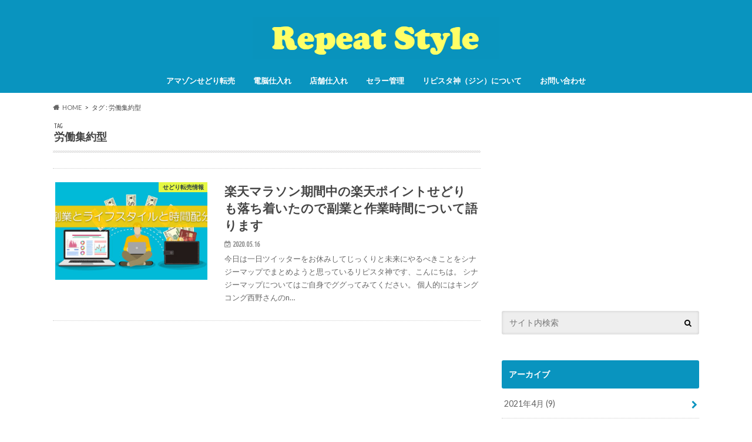

--- FILE ---
content_type: text/html; charset=UTF-8
request_url: https://repeatstyle.net/tag/%E5%8A%B4%E5%83%8D%E9%9B%86%E7%B4%84%E5%9E%8B/
body_size: 10489
content:
<!doctype html>
<html lang="ja">

<head>
<meta charset="utf-8">
<meta http-equiv="X-UA-Compatible" content="IE=edge">
<title>労働集約型 | リピスタ神のアマゾンせどり転売で毎月100万稼ぐ方法</title>
<meta name="HandheldFriendly" content="True">
<meta name="MobileOptimized" content="320">
<meta name="viewport" content="width=device-width, initial-scale=1.0, minimum-scale=1.0, maximum-scale=1.0, user-scalable=no">

<link rel="apple-touch-icon" href="https://repeatstyle.net/wp-content/uploads/2017/08/jin144144.png"><link rel="icon" href="https://repeatstyle.net/wp-content/uploads/2017/08/jin3232.png">
<link rel="pingback" href="https://repeatstyle.net/xmlrpc.php">

<!--[if IE]>
<![endif]-->

<script>
  (function(i,s,o,g,r,a,m){i['GoogleAnalyticsObject']=r;i[r]=i[r]||function(){
  (i[r].q=i[r].q||[]).push(arguments)},i[r].l=1*new Date();a=s.createElement(o),
  m=s.getElementsByTagName(o)[0];a.async=1;a.src=g;m.parentNode.insertBefore(a,m)
  })(window,document,'script','//www.google-analytics.com/analytics.js','ga');

  ga('create', 'UA-111926475-1', 'auto');
  ga('send', 'pageview');

</script>


<meta name='robots' content='max-image-preview:large' />
<link rel='dns-prefetch' href='//ajax.googleapis.com' />
<link rel='dns-prefetch' href='//stats.wp.com' />
<link rel='dns-prefetch' href='//fonts.googleapis.com' />
<link rel='dns-prefetch' href='//maxcdn.bootstrapcdn.com' />
<link rel="alternate" type="application/rss+xml" title="リピスタ神のアマゾンせどり転売で毎月100万稼ぐ方法 &raquo; フィード" href="https://repeatstyle.net/feed/" />
<link rel="alternate" type="application/rss+xml" title="リピスタ神のアマゾンせどり転売で毎月100万稼ぐ方法 &raquo; コメントフィード" href="https://repeatstyle.net/comments/feed/" />
<link rel="alternate" type="application/rss+xml" title="リピスタ神のアマゾンせどり転売で毎月100万稼ぐ方法 &raquo; 労働集約型 タグのフィード" href="https://repeatstyle.net/tag/%e5%8a%b4%e5%83%8d%e9%9b%86%e7%b4%84%e5%9e%8b/feed/" />
<style id='wp-img-auto-sizes-contain-inline-css' type='text/css'>
img:is([sizes=auto i],[sizes^="auto," i]){contain-intrinsic-size:3000px 1500px}
/*# sourceURL=wp-img-auto-sizes-contain-inline-css */
</style>
<style id='wp-emoji-styles-inline-css' type='text/css'>

	img.wp-smiley, img.emoji {
		display: inline !important;
		border: none !important;
		box-shadow: none !important;
		height: 1em !important;
		width: 1em !important;
		margin: 0 0.07em !important;
		vertical-align: -0.1em !important;
		background: none !important;
		padding: 0 !important;
	}
/*# sourceURL=wp-emoji-styles-inline-css */
</style>
<style id='wp-block-library-inline-css' type='text/css'>
:root{--wp-block-synced-color:#7a00df;--wp-block-synced-color--rgb:122,0,223;--wp-bound-block-color:var(--wp-block-synced-color);--wp-editor-canvas-background:#ddd;--wp-admin-theme-color:#007cba;--wp-admin-theme-color--rgb:0,124,186;--wp-admin-theme-color-darker-10:#006ba1;--wp-admin-theme-color-darker-10--rgb:0,107,160.5;--wp-admin-theme-color-darker-20:#005a87;--wp-admin-theme-color-darker-20--rgb:0,90,135;--wp-admin-border-width-focus:2px}@media (min-resolution:192dpi){:root{--wp-admin-border-width-focus:1.5px}}.wp-element-button{cursor:pointer}:root .has-very-light-gray-background-color{background-color:#eee}:root .has-very-dark-gray-background-color{background-color:#313131}:root .has-very-light-gray-color{color:#eee}:root .has-very-dark-gray-color{color:#313131}:root .has-vivid-green-cyan-to-vivid-cyan-blue-gradient-background{background:linear-gradient(135deg,#00d084,#0693e3)}:root .has-purple-crush-gradient-background{background:linear-gradient(135deg,#34e2e4,#4721fb 50%,#ab1dfe)}:root .has-hazy-dawn-gradient-background{background:linear-gradient(135deg,#faaca8,#dad0ec)}:root .has-subdued-olive-gradient-background{background:linear-gradient(135deg,#fafae1,#67a671)}:root .has-atomic-cream-gradient-background{background:linear-gradient(135deg,#fdd79a,#004a59)}:root .has-nightshade-gradient-background{background:linear-gradient(135deg,#330968,#31cdcf)}:root .has-midnight-gradient-background{background:linear-gradient(135deg,#020381,#2874fc)}:root{--wp--preset--font-size--normal:16px;--wp--preset--font-size--huge:42px}.has-regular-font-size{font-size:1em}.has-larger-font-size{font-size:2.625em}.has-normal-font-size{font-size:var(--wp--preset--font-size--normal)}.has-huge-font-size{font-size:var(--wp--preset--font-size--huge)}.has-text-align-center{text-align:center}.has-text-align-left{text-align:left}.has-text-align-right{text-align:right}.has-fit-text{white-space:nowrap!important}#end-resizable-editor-section{display:none}.aligncenter{clear:both}.items-justified-left{justify-content:flex-start}.items-justified-center{justify-content:center}.items-justified-right{justify-content:flex-end}.items-justified-space-between{justify-content:space-between}.screen-reader-text{border:0;clip-path:inset(50%);height:1px;margin:-1px;overflow:hidden;padding:0;position:absolute;width:1px;word-wrap:normal!important}.screen-reader-text:focus{background-color:#ddd;clip-path:none;color:#444;display:block;font-size:1em;height:auto;left:5px;line-height:normal;padding:15px 23px 14px;text-decoration:none;top:5px;width:auto;z-index:100000}html :where(.has-border-color){border-style:solid}html :where([style*=border-top-color]){border-top-style:solid}html :where([style*=border-right-color]){border-right-style:solid}html :where([style*=border-bottom-color]){border-bottom-style:solid}html :where([style*=border-left-color]){border-left-style:solid}html :where([style*=border-width]){border-style:solid}html :where([style*=border-top-width]){border-top-style:solid}html :where([style*=border-right-width]){border-right-style:solid}html :where([style*=border-bottom-width]){border-bottom-style:solid}html :where([style*=border-left-width]){border-left-style:solid}html :where(img[class*=wp-image-]){height:auto;max-width:100%}:where(figure){margin:0 0 1em}html :where(.is-position-sticky){--wp-admin--admin-bar--position-offset:var(--wp-admin--admin-bar--height,0px)}@media screen and (max-width:600px){html :where(.is-position-sticky){--wp-admin--admin-bar--position-offset:0px}}

/*# sourceURL=wp-block-library-inline-css */
</style><style id='global-styles-inline-css' type='text/css'>
:root{--wp--preset--aspect-ratio--square: 1;--wp--preset--aspect-ratio--4-3: 4/3;--wp--preset--aspect-ratio--3-4: 3/4;--wp--preset--aspect-ratio--3-2: 3/2;--wp--preset--aspect-ratio--2-3: 2/3;--wp--preset--aspect-ratio--16-9: 16/9;--wp--preset--aspect-ratio--9-16: 9/16;--wp--preset--color--black: #000000;--wp--preset--color--cyan-bluish-gray: #abb8c3;--wp--preset--color--white: #ffffff;--wp--preset--color--pale-pink: #f78da7;--wp--preset--color--vivid-red: #cf2e2e;--wp--preset--color--luminous-vivid-orange: #ff6900;--wp--preset--color--luminous-vivid-amber: #fcb900;--wp--preset--color--light-green-cyan: #7bdcb5;--wp--preset--color--vivid-green-cyan: #00d084;--wp--preset--color--pale-cyan-blue: #8ed1fc;--wp--preset--color--vivid-cyan-blue: #0693e3;--wp--preset--color--vivid-purple: #9b51e0;--wp--preset--gradient--vivid-cyan-blue-to-vivid-purple: linear-gradient(135deg,rgb(6,147,227) 0%,rgb(155,81,224) 100%);--wp--preset--gradient--light-green-cyan-to-vivid-green-cyan: linear-gradient(135deg,rgb(122,220,180) 0%,rgb(0,208,130) 100%);--wp--preset--gradient--luminous-vivid-amber-to-luminous-vivid-orange: linear-gradient(135deg,rgb(252,185,0) 0%,rgb(255,105,0) 100%);--wp--preset--gradient--luminous-vivid-orange-to-vivid-red: linear-gradient(135deg,rgb(255,105,0) 0%,rgb(207,46,46) 100%);--wp--preset--gradient--very-light-gray-to-cyan-bluish-gray: linear-gradient(135deg,rgb(238,238,238) 0%,rgb(169,184,195) 100%);--wp--preset--gradient--cool-to-warm-spectrum: linear-gradient(135deg,rgb(74,234,220) 0%,rgb(151,120,209) 20%,rgb(207,42,186) 40%,rgb(238,44,130) 60%,rgb(251,105,98) 80%,rgb(254,248,76) 100%);--wp--preset--gradient--blush-light-purple: linear-gradient(135deg,rgb(255,206,236) 0%,rgb(152,150,240) 100%);--wp--preset--gradient--blush-bordeaux: linear-gradient(135deg,rgb(254,205,165) 0%,rgb(254,45,45) 50%,rgb(107,0,62) 100%);--wp--preset--gradient--luminous-dusk: linear-gradient(135deg,rgb(255,203,112) 0%,rgb(199,81,192) 50%,rgb(65,88,208) 100%);--wp--preset--gradient--pale-ocean: linear-gradient(135deg,rgb(255,245,203) 0%,rgb(182,227,212) 50%,rgb(51,167,181) 100%);--wp--preset--gradient--electric-grass: linear-gradient(135deg,rgb(202,248,128) 0%,rgb(113,206,126) 100%);--wp--preset--gradient--midnight: linear-gradient(135deg,rgb(2,3,129) 0%,rgb(40,116,252) 100%);--wp--preset--font-size--small: 13px;--wp--preset--font-size--medium: 20px;--wp--preset--font-size--large: 36px;--wp--preset--font-size--x-large: 42px;--wp--preset--spacing--20: 0.44rem;--wp--preset--spacing--30: 0.67rem;--wp--preset--spacing--40: 1rem;--wp--preset--spacing--50: 1.5rem;--wp--preset--spacing--60: 2.25rem;--wp--preset--spacing--70: 3.38rem;--wp--preset--spacing--80: 5.06rem;--wp--preset--shadow--natural: 6px 6px 9px rgba(0, 0, 0, 0.2);--wp--preset--shadow--deep: 12px 12px 50px rgba(0, 0, 0, 0.4);--wp--preset--shadow--sharp: 6px 6px 0px rgba(0, 0, 0, 0.2);--wp--preset--shadow--outlined: 6px 6px 0px -3px rgb(255, 255, 255), 6px 6px rgb(0, 0, 0);--wp--preset--shadow--crisp: 6px 6px 0px rgb(0, 0, 0);}:where(.is-layout-flex){gap: 0.5em;}:where(.is-layout-grid){gap: 0.5em;}body .is-layout-flex{display: flex;}.is-layout-flex{flex-wrap: wrap;align-items: center;}.is-layout-flex > :is(*, div){margin: 0;}body .is-layout-grid{display: grid;}.is-layout-grid > :is(*, div){margin: 0;}:where(.wp-block-columns.is-layout-flex){gap: 2em;}:where(.wp-block-columns.is-layout-grid){gap: 2em;}:where(.wp-block-post-template.is-layout-flex){gap: 1.25em;}:where(.wp-block-post-template.is-layout-grid){gap: 1.25em;}.has-black-color{color: var(--wp--preset--color--black) !important;}.has-cyan-bluish-gray-color{color: var(--wp--preset--color--cyan-bluish-gray) !important;}.has-white-color{color: var(--wp--preset--color--white) !important;}.has-pale-pink-color{color: var(--wp--preset--color--pale-pink) !important;}.has-vivid-red-color{color: var(--wp--preset--color--vivid-red) !important;}.has-luminous-vivid-orange-color{color: var(--wp--preset--color--luminous-vivid-orange) !important;}.has-luminous-vivid-amber-color{color: var(--wp--preset--color--luminous-vivid-amber) !important;}.has-light-green-cyan-color{color: var(--wp--preset--color--light-green-cyan) !important;}.has-vivid-green-cyan-color{color: var(--wp--preset--color--vivid-green-cyan) !important;}.has-pale-cyan-blue-color{color: var(--wp--preset--color--pale-cyan-blue) !important;}.has-vivid-cyan-blue-color{color: var(--wp--preset--color--vivid-cyan-blue) !important;}.has-vivid-purple-color{color: var(--wp--preset--color--vivid-purple) !important;}.has-black-background-color{background-color: var(--wp--preset--color--black) !important;}.has-cyan-bluish-gray-background-color{background-color: var(--wp--preset--color--cyan-bluish-gray) !important;}.has-white-background-color{background-color: var(--wp--preset--color--white) !important;}.has-pale-pink-background-color{background-color: var(--wp--preset--color--pale-pink) !important;}.has-vivid-red-background-color{background-color: var(--wp--preset--color--vivid-red) !important;}.has-luminous-vivid-orange-background-color{background-color: var(--wp--preset--color--luminous-vivid-orange) !important;}.has-luminous-vivid-amber-background-color{background-color: var(--wp--preset--color--luminous-vivid-amber) !important;}.has-light-green-cyan-background-color{background-color: var(--wp--preset--color--light-green-cyan) !important;}.has-vivid-green-cyan-background-color{background-color: var(--wp--preset--color--vivid-green-cyan) !important;}.has-pale-cyan-blue-background-color{background-color: var(--wp--preset--color--pale-cyan-blue) !important;}.has-vivid-cyan-blue-background-color{background-color: var(--wp--preset--color--vivid-cyan-blue) !important;}.has-vivid-purple-background-color{background-color: var(--wp--preset--color--vivid-purple) !important;}.has-black-border-color{border-color: var(--wp--preset--color--black) !important;}.has-cyan-bluish-gray-border-color{border-color: var(--wp--preset--color--cyan-bluish-gray) !important;}.has-white-border-color{border-color: var(--wp--preset--color--white) !important;}.has-pale-pink-border-color{border-color: var(--wp--preset--color--pale-pink) !important;}.has-vivid-red-border-color{border-color: var(--wp--preset--color--vivid-red) !important;}.has-luminous-vivid-orange-border-color{border-color: var(--wp--preset--color--luminous-vivid-orange) !important;}.has-luminous-vivid-amber-border-color{border-color: var(--wp--preset--color--luminous-vivid-amber) !important;}.has-light-green-cyan-border-color{border-color: var(--wp--preset--color--light-green-cyan) !important;}.has-vivid-green-cyan-border-color{border-color: var(--wp--preset--color--vivid-green-cyan) !important;}.has-pale-cyan-blue-border-color{border-color: var(--wp--preset--color--pale-cyan-blue) !important;}.has-vivid-cyan-blue-border-color{border-color: var(--wp--preset--color--vivid-cyan-blue) !important;}.has-vivid-purple-border-color{border-color: var(--wp--preset--color--vivid-purple) !important;}.has-vivid-cyan-blue-to-vivid-purple-gradient-background{background: var(--wp--preset--gradient--vivid-cyan-blue-to-vivid-purple) !important;}.has-light-green-cyan-to-vivid-green-cyan-gradient-background{background: var(--wp--preset--gradient--light-green-cyan-to-vivid-green-cyan) !important;}.has-luminous-vivid-amber-to-luminous-vivid-orange-gradient-background{background: var(--wp--preset--gradient--luminous-vivid-amber-to-luminous-vivid-orange) !important;}.has-luminous-vivid-orange-to-vivid-red-gradient-background{background: var(--wp--preset--gradient--luminous-vivid-orange-to-vivid-red) !important;}.has-very-light-gray-to-cyan-bluish-gray-gradient-background{background: var(--wp--preset--gradient--very-light-gray-to-cyan-bluish-gray) !important;}.has-cool-to-warm-spectrum-gradient-background{background: var(--wp--preset--gradient--cool-to-warm-spectrum) !important;}.has-blush-light-purple-gradient-background{background: var(--wp--preset--gradient--blush-light-purple) !important;}.has-blush-bordeaux-gradient-background{background: var(--wp--preset--gradient--blush-bordeaux) !important;}.has-luminous-dusk-gradient-background{background: var(--wp--preset--gradient--luminous-dusk) !important;}.has-pale-ocean-gradient-background{background: var(--wp--preset--gradient--pale-ocean) !important;}.has-electric-grass-gradient-background{background: var(--wp--preset--gradient--electric-grass) !important;}.has-midnight-gradient-background{background: var(--wp--preset--gradient--midnight) !important;}.has-small-font-size{font-size: var(--wp--preset--font-size--small) !important;}.has-medium-font-size{font-size: var(--wp--preset--font-size--medium) !important;}.has-large-font-size{font-size: var(--wp--preset--font-size--large) !important;}.has-x-large-font-size{font-size: var(--wp--preset--font-size--x-large) !important;}
/*# sourceURL=global-styles-inline-css */
</style>

<style id='classic-theme-styles-inline-css' type='text/css'>
/*! This file is auto-generated */
.wp-block-button__link{color:#fff;background-color:#32373c;border-radius:9999px;box-shadow:none;text-decoration:none;padding:calc(.667em + 2px) calc(1.333em + 2px);font-size:1.125em}.wp-block-file__button{background:#32373c;color:#fff;text-decoration:none}
/*# sourceURL=/wp-includes/css/classic-themes.min.css */
</style>
<link rel='stylesheet' id='style-css' href='https://repeatstyle.net/wp-content/themes/hummingbird/style.css' type='text/css' media='all' />
<link rel='stylesheet' id='child-style-css' href='https://repeatstyle.net/wp-content/themes/hummingbird_custom/style.css' type='text/css' media='all' />
<link rel='stylesheet' id='slider-css' href='https://repeatstyle.net/wp-content/themes/hummingbird/library/css/bx-slider.css' type='text/css' media='all' />
<link rel='stylesheet' id='animate-css' href='https://repeatstyle.net/wp-content/themes/hummingbird/library/css/animate.min.css' type='text/css' media='all' />
<link rel='stylesheet' id='shortcode-css' href='https://repeatstyle.net/wp-content/themes/hummingbird/library/css/shortcode.css' type='text/css' media='all' />
<link rel='stylesheet' id='gf_Ubuntu-css' href='//fonts.googleapis.com/css?family=Ubuntu+Condensed' type='text/css' media='all' />
<link rel='stylesheet' id='gf_Lato-css' href='//fonts.googleapis.com/css?family=Lato' type='text/css' media='all' />
<link rel='stylesheet' id='fontawesome-css' href='//maxcdn.bootstrapcdn.com/font-awesome/4.6.0/css/font-awesome.min.css' type='text/css' media='all' />
<script type="text/javascript" src="//ajax.googleapis.com/ajax/libs/jquery/1.12.4/jquery.min.js" id="jquery-js"></script>
<link rel="https://api.w.org/" href="https://repeatstyle.net/wp-json/" /><link rel="alternate" title="JSON" type="application/json" href="https://repeatstyle.net/wp-json/wp/v2/tags/748" />	<style>img#wpstats{display:none}</style>
		<style type="text/css">
body{color: #3E3E3E;}
a{color: #0994bf;}
a:hover{color: #a5d6f7;}
#main article footer .post-categories li a,#main article footer .tags a{  background: #0994bf;  border:1px solid #0994bf;}
#main article footer .tags a{color:#0994bf; background: none;}
#main article footer .post-categories li a:hover,#main article footer .tags a:hover{ background:#a5d6f7;  border-color:#a5d6f7;}
input[type="text"],input[type="password"],input[type="datetime"],input[type="datetime-local"],input[type="date"],input[type="month"],input[type="time"],input[type="week"],input[type="number"],input[type="email"],input[type="url"],input[type="search"],input[type="tel"],input[type="color"],select,textarea,.field { background-color: #eeeeee;}
/*ヘッダー*/
.header{background: #0994bf; color: #ffffff;}
#logo a,.nav li a,.nav_btn{color: #ffffff;}
#logo a:hover,.nav li a:hover{color:#ffff66;}
@media only screen and (min-width: 768px) {
.nav ul {background: #3a3534;}
.nav li ul.sub-menu li a{color: #BAB4B0;}
}
/*メインエリア*/
.widgettitle {background: #0994bf; color:  #ffffff;}
.widget li a:after{color: #0994bf!important;}
/* 投稿ページ */
.entry-content h2{background: #0994bf;}
.entry-content h3{border-color: #0994bf;}
.entry-content ul li:before{ background: #0994bf;}
.entry-content ol li:before{ background: #0994bf;}
/* カテゴリーラベル */
.post-list-card .post-list .eyecatch .cat-name,.top-post-list .post-list .eyecatch .cat-name,.byline .cat-name,.single .authorbox .author-newpost li .cat-name,.related-box li .cat-name,#top_carousel .bx-wrapper ul li .osusume-label{background: #ffff33; color:  #333333;}
/* CTA */
.cta-inner{ background: #3a3534;}
/* ボタンの色 */
.btn-wrap a{background: #0994bf;border: 1px solid #0994bf;}
.btn-wrap a:hover{background: #a5d6f7;}
.btn-wrap.simple a{border:1px solid #0994bf;color:#0994bf;}
.btn-wrap.simple a:hover{background:#0994bf;}
.readmore a{border:1px solid #0994bf;color:#0994bf;}
.readmore a:hover{background:#0994bf;color:#fff;}
/* サイドバー */
.widget a{text-decoration:none; color:#666666;}
.widget a:hover{color:#999999;}
/*フッター*/
#footer-top{background-color: #3a3534; color: #dbdbdb;}
.footer a,#footer-top a{color: #BAB4B0;}
#footer-top .widgettitle{color: #dbdbdb;}
.footer {background-color: #3a3534;color: #dbdbdb;}
.footer-links li:before{ color: #0994bf;}
/* ページネーション */
.pagination a, .pagination span,.page-links a{border-color: #0994bf; color: #0994bf;}
.pagination .current,.pagination .current:hover,.page-links ul > li > span{background-color: #0994bf; border-color: #0994bf;}
.pagination a:hover, .pagination a:focus,.page-links a:hover, .page-links a:focus{background-color: #0994bf; color: #fff;}
/* OTHER */
ul.wpp-list li a:before{background: #0994bf;color: #ffffff;}
.blue-btn, .comment-reply-link, #submit { background-color: #0994bf; }
.blue-btn:hover, .comment-reply-link:hover, #submit:hover, .blue-btn:focus, .comment-reply-link:focus, #submit:focus {background-color: #a5d6f7; }
</style>
<style type="text/css" id="custom-background-css">
body.custom-background { background-color: #ffffff; }
</style>
	
<!-- Jetpack Open Graph Tags -->
<meta property="og:type" content="website" />
<meta property="og:title" content="労働集約型 &#8211; リピスタ神のアマゾンせどり転売で毎月100万稼ぐ方法" />
<meta property="og:url" content="https://repeatstyle.net/tag/%e5%8a%b4%e5%83%8d%e9%9b%86%e7%b4%84%e5%9e%8b/" />
<meta property="og:site_name" content="リピスタ神のアマゾンせどり転売で毎月100万稼ぐ方法" />
<meta property="og:image" content="https://repeatstyle.net/wp-content/uploads/2016/11/bad148054136b999db8825ffb904e062.png" />
<meta property="og:image:width" content="273" />
<meta property="og:image:height" content="273" />
<meta property="og:image:alt" content="" />
<meta property="og:locale" content="ja_JP" />
<meta name="twitter:site" content="@JinSedoken" />

<!-- End Jetpack Open Graph Tags -->
<link rel="icon" href="https://repeatstyle.net/wp-content/uploads/2016/11/bad148054136b999db8825ffb904e062-100x100.png" sizes="32x32" />
<link rel="icon" href="https://repeatstyle.net/wp-content/uploads/2016/11/bad148054136b999db8825ffb904e062.png" sizes="192x192" />
<link rel="apple-touch-icon" href="https://repeatstyle.net/wp-content/uploads/2016/11/bad148054136b999db8825ffb904e062.png" />
<meta name="msapplication-TileImage" content="https://repeatstyle.net/wp-content/uploads/2016/11/bad148054136b999db8825ffb904e062.png" />
		<style type="text/css" id="wp-custom-css">
			h4 {
padding: 0.5em;
background: aliceblue;
box-shadow: 0 0 4px rgba(0, 0, 0, 0.23);
}		</style>
		</head>

<body class="archive tag tag-748 custom-background wp-theme-hummingbird wp-child-theme-hummingbird_custom">

<div id="container" class="h_simple undo_off">

<header class="header headercenter" role="banner">
<div id="inner-header" class="wrap cf descriptionnone">
<div id="logo" class="gf">
				<p class="h1 img"><a href="https://repeatstyle.net" rel="nofollow"><img src="https://repeatstyle.net/wp-content/uploads/2017/08/logo2.png" alt="リピスタ神のアマゾンせどり転売で毎月100万稼ぐ方法"></a></p>
	</div>

<nav id="g_nav" role="navigation">

<ul id="menu-%e3%83%a1%e3%82%a4%e3%83%b3%e3%83%a1%e3%83%8b%e3%83%a5%e3%83%bc" class="nav top-nav cf"><li id="menu-item-20" class="menu-item menu-item-type-taxonomy menu-item-object-category menu-item-20"><a href="https://repeatstyle.net/category/amazon/">アマゾンせどり転売<span class="gf"></span></a></li>
<li id="menu-item-25" class="menu-item menu-item-type-taxonomy menu-item-object-category menu-item-25"><a href="https://repeatstyle.net/category/netstocking/">電脳仕入れ<span class="gf"></span></a></li>
<li id="menu-item-1119" class="menu-item menu-item-type-taxonomy menu-item-object-category menu-item-1119"><a href="https://repeatstyle.net/category/realshop/">店舗仕入れ<span class="gf"></span></a></li>
<li id="menu-item-562" class="menu-item menu-item-type-taxonomy menu-item-object-category menu-item-562"><a href="https://repeatstyle.net/category/sellermanagement/">セラー管理<span class="gf"></span></a></li>
<li id="menu-item-573" class="menu-item menu-item-type-taxonomy menu-item-object-category menu-item-573"><a href="https://repeatstyle.net/category/profile/">リピスタ神（ジン）について<span class="gf"></span></a></li>
<li id="menu-item-919" class="menu-item menu-item-type-custom menu-item-object-custom menu-item-919"><a target="_blank" href="https://ws.formzu.net/fgen/S76500556/">お問い合わせ<span class="gf"></span></a></li>
</ul></nav>
<button id="drawerBtn" class="nav_btn"></button>
<script type="text/javascript">
jQuery(function( $ ){
var menu = $('#g_nav'),
    menuBtn = $('#drawerBtn'),
    body = $(document.body),     
    menuWidth = menu.outerWidth();                
     
    menuBtn.on('click', function(){
    body.toggleClass('open');
        if(body.hasClass('open')){
            body.animate({'left' : menuWidth }, 300);            
            menu.animate({'left' : 0 }, 300);                    
        } else {
            menu.animate({'left' : -menuWidth }, 300);
            body.animate({'left' : 0 }, 300);            
        }             
    });
});    
</script>

</div>
</header>
<div id="breadcrumb" class="breadcrumb inner wrap cf"><ul itemscope itemtype="http://schema.org/BreadcrumbList"><li itemprop="itemListElement" itemscope itemtype="http://schema.org/ListItem" class="bc_homelink"><a itemprop="item" href="https://repeatstyle.net/"><span itemprop="name">HOME</span></a><meta itemprop="position" content="1" /></li><li itemprop="itemListElement" itemscope itemtype="http://schema.org/ListItem"><span itemprop="name">タグ : 労働集約型</span><meta itemprop="position" content="2" /></li></ul></div><div id="content">
<div id="inner-content" class="wrap cf">
<main id="main" class="m-all t-all d-5of7 cf" role="main">
<div class="archivettl">
<h1 class="archive-title h2">
<span class="gf">TAG</span> 労働集約型</h1>
</div>

		<div class="top-post-list">


<article class="post-list animated fadeInUp" role="article">
<a href="https://repeatstyle.net/sunday-sedori-todo/" rel="bookmark" title="楽天マラソン期間中の楽天ポイントせどりも落ち着いたので副業と作業時間について語ります" class="cf">


<figure class="eyecatch">
<img width="360" height="230" src="https://repeatstyle.net/wp-content/uploads/2020/05/20200516-360x230.jpg" class="attachment-home-thum size-home-thum wp-post-image" alt="副業とライフスタイルと時間配分" decoding="async" fetchpriority="high" /><span class="cat-name cat-id-333">せどり転売情報</span>
</figure>

<section class="entry-content">
<h1 class="h2 entry-title">楽天マラソン期間中の楽天ポイントせどりも落ち着いたので副業と作業時間について語ります</h1>

<p class="byline entry-meta vcard">
<span class="date gf updated">2020.05.16</span>
<span class="author" style="display: none;">jin</span>
</p>

<div class="description"><p>今日は一日ツイッターをお休みしてじっくりと未来にやるべきことをシナジーマップでまとめようと思っているリピスタ神です、こんにちは。 シナジーマップについてはご自身でググってみてください。 個人的にはキングコング西野さんのn&#8230;</p>
</div>

</section>
</a>
</article>



</div>	
<nav class="pagination cf"></nav>

</main>
<div id="sidebar1" class="sidebar m-all t-all d-2of7 last-col cf" role="complementary">

<div class="add">
<div id="custom_html-4" class="widget_text widget widget_custom_html"><div class="textwidget custom-html-widget"><script async src="https://pagead2.googlesyndication.com/pagead/js/adsbygoogle.js"></script>
<!-- 神ブログPCサイドバー -->
<ins class="adsbygoogle"
     style="display:block"
     data-ad-client="ca-pub-7326028963286600"
     data-ad-slot="5085493978"
     data-ad-format="auto"></ins>
<script>
     (adsbygoogle = window.adsbygoogle || []).push({});
</script></div></div></div>



<div id="search-2" class="widget widget_search"><form role="search" method="get" id="searchform" class="searchform" action="https://repeatstyle.net/">
<div>
<label for="s" class="screen-reader-text"></label>
<input type="search" id="s" name="s" value="" placeholder="サイト内検索" /><button type="submit" id="searchsubmit" ><i class="fa fa-search"></i></button>
</div>
</form></div><div id="archives-2" class="widget widget_archive"><h4 class="widgettitle"><span>アーカイブ</span></h4>
			<ul>
					<li><a href='https://repeatstyle.net/2021/04/'>2021年4月 (9)</a></li>
	<li><a href='https://repeatstyle.net/2020/06/'>2020年6月 (14)</a></li>
	<li><a href='https://repeatstyle.net/2020/05/'>2020年5月 (30)</a></li>
	<li><a href='https://repeatstyle.net/2020/04/'>2020年4月 (26)</a></li>
	<li><a href='https://repeatstyle.net/2020/02/'>2020年2月 (18)</a></li>
	<li><a href='https://repeatstyle.net/2020/01/'>2020年1月 (31)</a></li>
	<li><a href='https://repeatstyle.net/2019/12/'>2019年12月 (31)</a></li>
	<li><a href='https://repeatstyle.net/2019/11/'>2019年11月 (30)</a></li>
	<li><a href='https://repeatstyle.net/2019/10/'>2019年10月 (31)</a></li>
	<li><a href='https://repeatstyle.net/2019/09/'>2019年9月 (30)</a></li>
	<li><a href='https://repeatstyle.net/2019/08/'>2019年8月 (20)</a></li>
	<li><a href='https://repeatstyle.net/2019/07/'>2019年7月 (2)</a></li>
	<li><a href='https://repeatstyle.net/2019/05/'>2019年5月 (1)</a></li>
	<li><a href='https://repeatstyle.net/2019/04/'>2019年4月 (1)</a></li>
	<li><a href='https://repeatstyle.net/2019/03/'>2019年3月 (1)</a></li>
	<li><a href='https://repeatstyle.net/2019/01/'>2019年1月 (18)</a></li>
	<li><a href='https://repeatstyle.net/2018/12/'>2018年12月 (4)</a></li>
	<li><a href='https://repeatstyle.net/2018/11/'>2018年11月 (5)</a></li>
	<li><a href='https://repeatstyle.net/2018/09/'>2018年9月 (1)</a></li>
	<li><a href='https://repeatstyle.net/2018/05/'>2018年5月 (1)</a></li>
	<li><a href='https://repeatstyle.net/2018/01/'>2018年1月 (19)</a></li>
	<li><a href='https://repeatstyle.net/2017/12/'>2017年12月 (11)</a></li>
	<li><a href='https://repeatstyle.net/2017/11/'>2017年11月 (25)</a></li>
	<li><a href='https://repeatstyle.net/2017/04/'>2017年4月 (10)</a></li>
	<li><a href='https://repeatstyle.net/2017/03/'>2017年3月 (31)</a></li>
	<li><a href='https://repeatstyle.net/2017/02/'>2017年2月 (28)</a></li>
	<li><a href='https://repeatstyle.net/2017/01/'>2017年1月 (28)</a></li>
	<li><a href='https://repeatstyle.net/2016/12/'>2016年12月 (31)</a></li>
			</ul>

			</div><div id="categories-3" class="widget widget_categories"><h4 class="widgettitle"><span>カテゴリー</span></h4>
			<ul>
					<li class="cat-item cat-item-333"><a href="https://repeatstyle.net/category/%e3%81%9b%e3%81%a9%e3%82%8a%e8%bb%a2%e5%a3%b2%e6%83%85%e5%a0%b1/">せどり転売情報 <span class="count">(96)</span></a>
</li>
	<li class="cat-item cat-item-1"><a href="https://repeatstyle.net/category/amazon/">アマゾンせどり転売 <span class="count">(168)</span></a>
</li>
	<li class="cat-item cat-item-5"><a href="https://repeatstyle.net/category/netstocking/">電脳仕入れ <span class="count">(222)</span></a>
</li>
	<li class="cat-item cat-item-78"><a href="https://repeatstyle.net/category/realshop/">店舗仕入れ <span class="count">(52)</span></a>
</li>
	<li class="cat-item cat-item-16"><a href="https://repeatstyle.net/category/sellermanagement/">セラー管理 <span class="count">(54)</span></a>
</li>
	<li class="cat-item cat-item-2"><a href="https://repeatstyle.net/category/profile/">リピスタ神（ジン）について <span class="count">(13)</span></a>
</li>
			</ul>

			</div>

</div></div>
</div>
<div id="page-top">
	<a href="#header" title="ページトップへ"><i class="fa fa-chevron-up"></i></a>
</div>
<div id="footer-top" class="wow animated fadeIn cf">
	<div class="inner wrap">
				
				
			</div>
</div>

<footer id="footer" class="footer" role="contentinfo">
	<div id="inner-footer" class="wrap cf">
		<nav role="navigation">
			<div class="footer-links cf"><ul id="menu-%e3%83%a1%e3%82%a4%e3%83%b3%e3%83%a1%e3%83%8b%e3%83%a5%e3%83%bc-1" class="footer-nav cf"><li class="menu-item menu-item-type-taxonomy menu-item-object-category menu-item-20"><a href="https://repeatstyle.net/category/amazon/">アマゾンせどり転売<span class="gf"></span></a></li>
<li class="menu-item menu-item-type-taxonomy menu-item-object-category menu-item-25"><a href="https://repeatstyle.net/category/netstocking/">電脳仕入れ<span class="gf"></span></a></li>
<li class="menu-item menu-item-type-taxonomy menu-item-object-category menu-item-1119"><a href="https://repeatstyle.net/category/realshop/">店舗仕入れ<span class="gf"></span></a></li>
<li class="menu-item menu-item-type-taxonomy menu-item-object-category menu-item-562"><a href="https://repeatstyle.net/category/sellermanagement/">セラー管理<span class="gf"></span></a></li>
<li class="menu-item menu-item-type-taxonomy menu-item-object-category menu-item-573"><a href="https://repeatstyle.net/category/profile/">リピスタ神（ジン）について<span class="gf"></span></a></li>
<li class="menu-item menu-item-type-custom menu-item-object-custom menu-item-919"><a target="_blank" href="https://ws.formzu.net/fgen/S76500556/">お問い合わせ<span class="gf"></span></a></li>
</ul></div>		</nav>
		<p class="source-org copyright">&copy;Copyright2026 <a href="https://repeatstyle.net" rel="nofollow">リピスタ神のアマゾンせどり転売で毎月100万稼ぐ方法</a>.All Rights Reserved.</p>
	</div>
</footer>
</div>
<script type="speculationrules">
{"prefetch":[{"source":"document","where":{"and":[{"href_matches":"/*"},{"not":{"href_matches":["/wp-*.php","/wp-admin/*","/wp-content/uploads/*","/wp-content/*","/wp-content/plugins/*","/wp-content/themes/hummingbird_custom/*","/wp-content/themes/hummingbird/*","/*\\?(.+)"]}},{"not":{"selector_matches":"a[rel~=\"nofollow\"]"}},{"not":{"selector_matches":".no-prefetch, .no-prefetch a"}}]},"eagerness":"conservative"}]}
</script>
<script type="text/javascript" src="https://repeatstyle.net/wp-content/themes/hummingbird/library/js/libs/wow.min.js" id="wow-js"></script>
<script type="text/javascript" src="https://repeatstyle.net/wp-content/themes/hummingbird/library/js/scripts.js" id="main-js-js"></script>
<script type="text/javascript" src="https://repeatstyle.net/wp-content/themes/hummingbird/library/js/libs/modernizr.custom.min.js" id="css-modernizr-js"></script>
<script type="text/javascript" id="jetpack-stats-js-before">
/* <![CDATA[ */
_stq = window._stq || [];
_stq.push([ "view", {"v":"ext","blog":"171052661","post":"0","tz":"9","srv":"repeatstyle.net","arch_tag":"%E5%8A%B4%E5%83%8D%E9%9B%86%E7%B4%84%E5%9E%8B","arch_results":"1","j":"1:15.4"} ]);
_stq.push([ "clickTrackerInit", "171052661", "0" ]);
//# sourceURL=jetpack-stats-js-before
/* ]]> */
</script>
<script type="text/javascript" src="https://stats.wp.com/e-202604.js" id="jetpack-stats-js" defer="defer" data-wp-strategy="defer"></script>
<script id="wp-emoji-settings" type="application/json">
{"baseUrl":"https://s.w.org/images/core/emoji/17.0.2/72x72/","ext":".png","svgUrl":"https://s.w.org/images/core/emoji/17.0.2/svg/","svgExt":".svg","source":{"concatemoji":"https://repeatstyle.net/wp-includes/js/wp-emoji-release.min.js"}}
</script>
<script type="module">
/* <![CDATA[ */
/*! This file is auto-generated */
const a=JSON.parse(document.getElementById("wp-emoji-settings").textContent),o=(window._wpemojiSettings=a,"wpEmojiSettingsSupports"),s=["flag","emoji"];function i(e){try{var t={supportTests:e,timestamp:(new Date).valueOf()};sessionStorage.setItem(o,JSON.stringify(t))}catch(e){}}function c(e,t,n){e.clearRect(0,0,e.canvas.width,e.canvas.height),e.fillText(t,0,0);t=new Uint32Array(e.getImageData(0,0,e.canvas.width,e.canvas.height).data);e.clearRect(0,0,e.canvas.width,e.canvas.height),e.fillText(n,0,0);const a=new Uint32Array(e.getImageData(0,0,e.canvas.width,e.canvas.height).data);return t.every((e,t)=>e===a[t])}function p(e,t){e.clearRect(0,0,e.canvas.width,e.canvas.height),e.fillText(t,0,0);var n=e.getImageData(16,16,1,1);for(let e=0;e<n.data.length;e++)if(0!==n.data[e])return!1;return!0}function u(e,t,n,a){switch(t){case"flag":return n(e,"\ud83c\udff3\ufe0f\u200d\u26a7\ufe0f","\ud83c\udff3\ufe0f\u200b\u26a7\ufe0f")?!1:!n(e,"\ud83c\udde8\ud83c\uddf6","\ud83c\udde8\u200b\ud83c\uddf6")&&!n(e,"\ud83c\udff4\udb40\udc67\udb40\udc62\udb40\udc65\udb40\udc6e\udb40\udc67\udb40\udc7f","\ud83c\udff4\u200b\udb40\udc67\u200b\udb40\udc62\u200b\udb40\udc65\u200b\udb40\udc6e\u200b\udb40\udc67\u200b\udb40\udc7f");case"emoji":return!a(e,"\ud83e\u1fac8")}return!1}function f(e,t,n,a){let r;const o=(r="undefined"!=typeof WorkerGlobalScope&&self instanceof WorkerGlobalScope?new OffscreenCanvas(300,150):document.createElement("canvas")).getContext("2d",{willReadFrequently:!0}),s=(o.textBaseline="top",o.font="600 32px Arial",{});return e.forEach(e=>{s[e]=t(o,e,n,a)}),s}function r(e){var t=document.createElement("script");t.src=e,t.defer=!0,document.head.appendChild(t)}a.supports={everything:!0,everythingExceptFlag:!0},new Promise(t=>{let n=function(){try{var e=JSON.parse(sessionStorage.getItem(o));if("object"==typeof e&&"number"==typeof e.timestamp&&(new Date).valueOf()<e.timestamp+604800&&"object"==typeof e.supportTests)return e.supportTests}catch(e){}return null}();if(!n){if("undefined"!=typeof Worker&&"undefined"!=typeof OffscreenCanvas&&"undefined"!=typeof URL&&URL.createObjectURL&&"undefined"!=typeof Blob)try{var e="postMessage("+f.toString()+"("+[JSON.stringify(s),u.toString(),c.toString(),p.toString()].join(",")+"));",a=new Blob([e],{type:"text/javascript"});const r=new Worker(URL.createObjectURL(a),{name:"wpTestEmojiSupports"});return void(r.onmessage=e=>{i(n=e.data),r.terminate(),t(n)})}catch(e){}i(n=f(s,u,c,p))}t(n)}).then(e=>{for(const n in e)a.supports[n]=e[n],a.supports.everything=a.supports.everything&&a.supports[n],"flag"!==n&&(a.supports.everythingExceptFlag=a.supports.everythingExceptFlag&&a.supports[n]);var t;a.supports.everythingExceptFlag=a.supports.everythingExceptFlag&&!a.supports.flag,a.supports.everything||((t=a.source||{}).concatemoji?r(t.concatemoji):t.wpemoji&&t.twemoji&&(r(t.twemoji),r(t.wpemoji)))});
//# sourceURL=https://repeatstyle.net/wp-includes/js/wp-emoji-loader.min.js
/* ]]> */
</script>
</body>
</html>

--- FILE ---
content_type: text/html; charset=utf-8
request_url: https://www.google.com/recaptcha/api2/aframe
body_size: 269
content:
<!DOCTYPE HTML><html><head><meta http-equiv="content-type" content="text/html; charset=UTF-8"></head><body><script nonce="sDK7qZLnPpwUXUp5HNd3WQ">/** Anti-fraud and anti-abuse applications only. See google.com/recaptcha */ try{var clients={'sodar':'https://pagead2.googlesyndication.com/pagead/sodar?'};window.addEventListener("message",function(a){try{if(a.source===window.parent){var b=JSON.parse(a.data);var c=clients[b['id']];if(c){var d=document.createElement('img');d.src=c+b['params']+'&rc='+(localStorage.getItem("rc::a")?sessionStorage.getItem("rc::b"):"");window.document.body.appendChild(d);sessionStorage.setItem("rc::e",parseInt(sessionStorage.getItem("rc::e")||0)+1);localStorage.setItem("rc::h",'1768851587248');}}}catch(b){}});window.parent.postMessage("_grecaptcha_ready", "*");}catch(b){}</script></body></html>